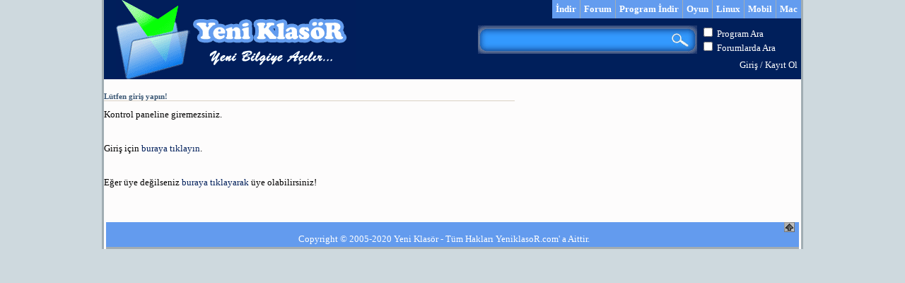

--- FILE ---
content_type: text/html; charset=UTF-8
request_url: https://www.yeniklasor.com/plug.php?e=options&a=addme&buddyid=80162
body_size: 2941
content:
<!DOCTYPE html>
<html xmlns="http://www.w3.org/1999/xhtml" xmlns:fb="http://www.facebook.com/2008/fbml" xmlns:og="http://opengraph.org/schema/" xml:lang="tr" lang="tr">
<head>
<title>Panel - Yeni KlasöR</title>
<meta http-equiv="content-type" content="text/html; charset=UTF-8" />
<meta name="description" content="Panel - Yeni KlasöR" />
<meta name="keywords" content="indir, program indir, yükle, download, msn, msn indir, msn ifade, adobe flash player, winrar indir, windows live messenger indir, ingilizce, teknoloji haberleri, forum, video, flash oyun" />
<meta name="generator" content="yeniklasor" />
<link rel="shortcut icon" href="https://www.yeniklasor.com/favicon.ico" />
<link rel="canonical" href="" />
<meta property="og:type" content="website" />
<meta property="og:title" content="Panel - Yeni KlasöR" />
<meta property="og:site_name" content="Yeni KlasöR" />
<meta property="og:url" content="" />
<meta property="og:description" content="Panel - Yeni KlasöR" />
<meta property="fb:app_id" content="343007935739160" />
<link href="https://plus.google.com/100411373660318450417/" rel="publisher" />
<link title="İçerik" href="https://www.yeniklasor.com/rss.php" type="application/rss+xml" rel="alternate" />
<link title="Forumlar" href="https://www.yeniklasor.com/rss.php?m=forumlar" type="application/rss+xml" rel="alternate" />
<link title="Programlar" href="https://www.yeniklasor.com/rss.php?m=programlar" type="application/rss+xml" rel="alternate" />
<link title="Yeni KlasoR Arama" href="https://www.yeniklasor.com/yeniklasor.xml" type="application/opensearchdescription+xml" rel="search" />

<link rel="stylesheet" type="text/css" href="https://www.yeniklasor.com/skins/yeniklasor/yeniklasor.css" media="screen" />
<link rel="stylesheet" type="text/css" href="https://www.yeniklasor.com/skins/yeniklasor/frm.css" media="screen" />
<link rel="stylesheet" type="text/css" href="https://www.yeniklasor.com/skins/yeniklasor/citil.css" media="screen" />
<link rel="stylesheet" href="https://www.yeniklasor.com/skins/yeniklasor/nivo/default/default.css" type="text/css" media="screen" />
<link rel="stylesheet" href="https://www.yeniklasor.com/skins/yeniklasor/nivo/nivo-slider.css" type="text/css" media="screen" />
<link rel="stylesheet" href="https://www.yeniklasor.com/skins/yeniklasor/uyegirisi.css" type="text/css" />
<link rel="stylesheet" href="https://www.yeniklasor.com/skins/yeniklasor/iletisim.css" type="text/css" />
<link rel="stylesheet" href="https://www.yeniklasor.com/skins/yeniklasor/like.css" type="text/css" />
<link rel="stylesheet" href="https://www.yeniklasor.com/skins/yeniklasor/pencere.css" type="text/css" />
<!--[if IE 6]><link rel="stylesheet" type="text/css" href="http://www.yeniklasor.com/skins/yeniklasor/ie6_fix.css" /><![endif]-->

<script language="JavaScript" src="https://code.jquery.com/jquery-latest.min.js" type="text/javascript"></script>
<script language="JavaScript" src="https://www.yeniklasor.com/skins/yeniklasor/tab/genel.js" type="text/javascript"></script>
<script type="text/javascript" src="https://www.yeniklasor.com/skins/yeniklasor/uyegirisi.js"></script>
<script type="text/javascript" src="https://www.yeniklasor.com/skins/yeniklasor/iletisim.js"></script>
<script type="text/javascript" src="https://www.yeniklasor.com/skins/yeniklasor/like.js"></script>
<script type="text/javascript" src="https://www.yeniklasor.com/skins/yeniklasor/comp.js"></script>
<script type="text/javascript">function indir(dosya){window.open(dosya, "_blank");}</script>
<script type="text/javascript" src="https://www.yeniklasor.com/skins/yeniklasor/nivo/jquery.nivo.slider.js"></script>

<script type="text/javascript">
$(window).load(function() {
	$('#slider').nivoSlider();
});
</script>
</head>
<body>

<script type="text/javascript">

  var _gaq = _gaq || [];
  _gaq.push(['_setAccount', 'UA-26938322-1']);
  _gaq.push(['_trackPageview']);

  (function() {
    var ga = document.createElement('script'); ga.type = 'text/javascript'; ga.async = true;
    ga.src = ('https:' == document.location.protocol ? 'https://ssl' : 'http://www') + '.google-analytics.com/ga.js';
    var s = document.getElementsByTagName('script')[0]; s.parentNode.insertBefore(ga, s);
  })();

</script>
<div id="wrapper">
<div id="header">
	<div class="head_left">
		<div class="headerlogo">
		<a href="https://www.yeniklasor.com"><img class="sprite-yk-logo" src="https://www.yeniklasor.com/skins/yeniklasor/img/pixel.gif" alt="Logo" /></a>
		</div>
	</div>
	<div class="head_right">
	<div class="head_right_1">
		<ul class="topmenu"><li class="topmenu"><a class="topmenu" href="https://www.yeniklasor.com/indir/mac-os/">Mac</a></li><li class="topmenu"><a class="topmenu" href="https://www.yeniklasor.com/indir/mobil/">Mobil</a></li><li class="topmenu"><a class="topmenu" href="https://www.yeniklasor.com/indir/linux-programlari/">Linux</a></li><li class="topmenu"><a class="topmenu" href="https://www.yeniklasor.com/c-oyunyk.html">Oyun</a></li><li class="topmenu"><li class="topmenu"><a class="topmenu" href="https://www.yeniklasor.com/indir/">Program İndir</a></li><li class="topmenu"><a class="topmenu" href="https://www.yeniklasor.com/forums.html">Forum</a></li><li class="topmenu"><a class="topmenu" href="https://www.yeniklasor.com/">İndir</a></li></ul>
	</div>
	<div class="clear">&nbsp;</div>
	<div class="head_right_2">
		<form id="search" action="https://www.yeniklasor.com/plug.php?e=search&amp;a=search" method="POST">
		
			<div class="ara_sag">
				<input type="checkbox" name="program" value="1" id="program"/> <label for="program">Program Ara</label><br />
				<input type="checkbox" name="forum" value="1" id="forum"/> <label for="forum">Forumlarda Ara</label>
			</div>
			
			<div class="ara_sol">
				<div class="searchwrapper">
					<input type="text" class="searchbox" name="sq" value="" />
					<input type="hidden" name="sayfalar" value="1" >
					<input type="submit" src="http://www.yeniklasor.com/skins/yeniklasor/img/pixel.gif" class="searchbox_submit" value="" />
				</div>
			</div>
			
			
			
		<div><input type="hidden" id="x" name="x" value="GUEST" /></div></form>
	
	</div>
	<div class="clear">&nbsp;</div>
	<div class="head_right_3">
<div class="colright"><a rel="nofollow" href="https://www.yeniklasor.com/users.php?m=auth">Giriş</a> / <a rel="nofollow" href="https://www.yeniklasor.com/users.php?m=register">Kayıt Ol</a></div>
	</div>	
	</div>
</div>
<div class="clear"> </div>
<!--uyegirisi form-->
<div id="uyegirisi">
	<div id="uyegirisi_header">Üye Girişi</div>
	<div id="uyegirisiClose">x</div>
	<div class="clear"></div>
	
	<div class="bosluk">
		<p class="success">Giriş Başarılı.</p>
		<p class="unsuccess">Yanlış Bilgiler.</p>
		<p class="inactive">E-mail adresinizi doğrulamalısınız.</p>
		
	    <form name="uyegirisiForm" id="uyegirisiForm" action="https://www.yeniklasor.com/users.php?m=auth&amp;a=check&amp;redirect=" method="post">
	    <label>Kullanıcı Adı veya E-Mail</label>
	    <input name="uyegirisiName" id="uyegirisiName" type="text" size="30"  />
	    <label>Şifre</label>
	    
	    <input name="uyegirisiPassword" id="uyegirisiPassword" type="password" size="30"  />
	  
	    <input type="submit" id="uyegirisiSubmit" name="uyegirisiSubmit" value="Gönder" />
    	<div><input type="hidden" id="x" name="x" value="GUEST" /></div></form>
    	<a rel="nofollow" href="https://www.yeniklasor.com/fblogin.php">Facebook'la giriş</a> | <a rel="nofollow" href="https://www.yeniklasor.com/users.php?m=register">Kayıt ol</a> | <a rel="nofollow" href="https://www.yeniklasor.com/plug.php?e=passrecover">Şifremi unuttum</a>
	</div>
</div>
<!--end uyegirisi form-->





<!--iletisim form-->
<div id="iletisim">
	<div id="iletisim_header">İletişim</div>
	<div id="iletisimClose">x</div>
	<div class="clear"></div>
	
	<div class="bosluk">
		<p class="success">Mesajınız gönderildi.</p>
		<p class="error">Mesajınız gönderilemedi.</p>
		<p class="unsuccess">Güvenlik sorusu yanlış.</p>
		
	    <form name="iletisimForm" id="iletisimForm" action="https://www.yeniklasor.com/iletisim.php" method="post">
	    <input name="iletisimName" id="iletisimName" type="text" size="30" value="İsim" onBlur="if(this.value=='') this.value='İsim';" onFocus="if(this.value=='İsim') this.value='';" />
	    <input name="iletisimEmail" id="iletisimEmail" type="text" size="30" value="E-mail adresin" onBlur="if(this.value=='') this.value='E-mail adresin';" onFocus="if(this.value=='E-mail adresin') this.value='';" />
	    <textarea name="iletisimComment" id="iletisimComment" rows="5" cols="40">Mesajını buraya gir...</textarea>
	  	<input name="iletisimQuestion" id="iletisimQuestion" type="text" size="30" value="Türkiyenin başkenti" onBlur="if(this.value=='') this.value='Türkiyenin başkenti';" onFocus="if(this.value=='Türkiyenin başkenti') this.value='';" />
	  	
	  	<input type="hidden" id="iletisimIp" name="iletisimIp" value="13.58.57.233" />
  		<input type="hidden" id="iletisimId" name="iletisimId" value="" />
  		
	    <input type="submit" id="iletisimSubmit" name="iletisimSubmit" value="Gönder" />
		<div><input type="hidden" id="x" name="x" value="GUEST" /></div></form>
	</div>
</div>
<!--end iletisim form-->

<!--
<div class="sag_feedback">
	<a href="javascript:toTop()"><img class="sprite-arrow-up" src="http://www.yeniklasor.com/skins/yeniklasor/img/pixel.gif"></a>
	<a class="iletisim" href="#"><img class="sprite-bize_yazin" src="http://www.yeniklasor.com/skins/yeniklasor/img/pixel.gif"></a>
	<a href="javascript:toBottom()"><img class="sprite-arrow-down" src="http://www.yeniklasor.com/skins/yeniklasor/img/pixel.gif"></a>
</div>
-->


<div id="overlap">
<div id="content">



<div class="table" style="align:center;width:60%"><h4>Lütfen giriş yapın!</h4>
Kontrol paneline giremezsiniz.<br /><br /><br />
Giriş için <a href="users.php?m=auth">buraya tıklayın</a>.<br /><br /><br />
Eğer üye değilseniz <a href="users.php?m=register">buraya tıklayarak</a> üye olabilirsiniz!<br /><br /><br />
<br />
</div>
</div>

<div id="footer">
	<div class="colright">
		<a href="javascript:toTop()"><img class="sprite-top" src="https://www.yeniklasor.com/skins/yeniklasor/img/pixel.gif" alt="yukarı git" /></a>
	</div>
	<br />Copyright © 2005-2020 Yeni Klasör - Tüm Hakları YeniklasoR.com' a Aittir.
</div>
</div>
<div id="mask"></div>

<!-- G:Plus -->
<script type="text/javascript">
window.___gcfg = {lang: 'tr'};
(function() 
{var po = document.createElement("script");
po.type = "text/javascript"; po.async = true;po.src = "https://apis.google.com/js/plusone.js";
var s = document.getElementsByTagName("script")[0];
s.parentNode.insertBefore(po, s);
})();
</script>
<!-- G:Plus -->

<div id="fb-root"></div>
<script>(function(d, s, id) {
  var js, fjs = d.getElementsByTagName(s)[0];
  if (d.getElementById(id)) return;
  js = d.createElement(s); js.id = id;
  js.src = "//connect.facebook.net/tr_TR/all.js#xfbml=1";
  fjs.parentNode.insertBefore(js, fjs);
}(document, 'script', 'facebook-jssdk'));
</script>
 
<script type="text/javascript" src="https://platform.twitter.com/widgets.js"></script>


<script defer src="https://static.cloudflareinsights.com/beacon.min.js/vcd15cbe7772f49c399c6a5babf22c1241717689176015" integrity="sha512-ZpsOmlRQV6y907TI0dKBHq9Md29nnaEIPlkf84rnaERnq6zvWvPUqr2ft8M1aS28oN72PdrCzSjY4U6VaAw1EQ==" data-cf-beacon='{"version":"2024.11.0","token":"07fe9358989942d7a0fc77ce9b744910","r":1,"server_timing":{"name":{"cfCacheStatus":true,"cfEdge":true,"cfExtPri":true,"cfL4":true,"cfOrigin":true,"cfSpeedBrain":true},"location_startswith":null}}' crossorigin="anonymous"></script>
</body>
</html>


--- FILE ---
content_type: text/css
request_url: https://www.yeniklasor.com/skins/yeniklasor/yeniklasor.css
body_size: 4713
content:
html {
padding:0;
}

body {
padding: 0px;
border: 0px;
vertical-align:top;
background-image: url(img/bg.gif);
margin-left: 0px;
margin-top: 0px;
margin-right: 0px;
margin-bottom: 0px;
}

body,td,th {
	border: 0px inset;
	font: 10pt verdana;
	overflow: auto;

}

#wrapper {
	text-align: left;
	margin: 0px auto;
	padding: 0px;
	border:0;
	width: 992px;
	background: url("img/mainbg.gif") repeat;

}

.tabs3header { height:31px; border:1px solid #69F;width:98%;background:#36b}
.tabs3header h3 { font-size:1.5em; color:#FFF; line-height:1.5em; padding:5px 0 0 5px; float:left; display:block }

/*
a:link {
        color: #001f5b;
        text-decoration: none;
}
a:visited {
        color: #001f5b;
        text-decoration: none;
}

a:visited {
        text-decoration: none;
        color: #0079b6;
}
a img {
    border:none;  
}


a:hover {
	color: #ffffff; 
	background-color: #484343; 
	text-decoration: none
}

a:hover {
	border-bottom:1px dotted #000000;
}

a:active {
        text-decoration: none;
        color: #000000;
}
*/
a {
	color:#001f5b;
	text-decoration:none;
}

a:hover {
	text-decoration: underline;
}
a span{
	cursor:pointer;
}
a img:hover {
	filter:alpha(opacity=85);
	-moz-opacity:0.85;
	-khtml-opacity: 0.85;
	opacity: 0.85;
}

#title
{
	height:40px;
	padding:10px;
	margin:0;
	font-size:12px;
	font-weight:bold;
	background-color:#D9E9FA;
	background-position:top left;
}

#subtitle
{
	padding:5px;
	margin:0;
	font-size:12px;
	background-color:#E6F0FA;
	vertical-align:top;
}

#main
{
	padding:0;
	margin:0px;
	margin-left:0px;
	vertical-align:top;
	background-color:#F5F6F9;
}

.rating_rates{
	text-align: right;
}
.leftimage{
	padding-top: 6px;
	float:left;	
	display: inline;
}
.lefttitle{
	padding-top: 7px;
	padding-left: 15px;
	float:left;	
	display: inline;
}
.rightblock{
	float:right;	
	display:block;
	display: inline;
}
/*
h1 {
	margin:.2em 0 .2em 0;
	padding:0;
}
*/
p {
	margin:.4em 0 .8em 0;
	padding:0;
}

h1         { font-size:20px; color:#3A5774; display:inline;  }
h2         { font-size:14px; color:#3A5774; display:inline; }
h3         { font-size:12px; color:#3A5774; }
h4         { font-size:11px; font-weight:bold; border-bottom:1px solid #DAD1C4; margin:1.5em 1em 1em 0; color:#3A5774; }
h5         { font-size:10px; margin:0; padding:0;}
h6         { font-size:9px; margin-top:0; }
h7         { font-size:10px; font-weight:bold; color:#FF0000 }
h8         { font-size:10px; }
h9         { font-size:9px; font-weight:bold; color:#FF0000 }
h10        { font: 8pt Tempus, Arial; }
h11        { font: 9pt System; font-weight:bold;}

.bbstyle1	{ font-size:130%; font-weight:bold; }
.bbstyle2	{  }
.bbstyle3	{  }
.bbstyle4	{  }
.bbstyle5	{  }
.bbstyle6	{  }
.bbstyle7	{  }
.bbstyle8	{  }
.bbstyle9	{  }

hr{
    height:1px;
    border-top:1px solid #CCCCCC;
    border-left:0 none;
    border-right:0 none;
    border-bottom:0 none;
    margin:5px 0;
    padding:0;
}

#overlap{
   clear: both;
   margin:3px 3px 3px 3px;
}

#header {
	margin: 0 0 0px 0;
	background: url("img/head_back.gif");
    height: 112px;
    color: #FFFFFF;

    
}
.clear {
       clear: both;
       height: 1px;
       margin-top: -1px;
       font-size: 1px;
       line-height: 1px;
}

.headerlogo{
    float:left;
    width:339px;
    height:112px;
    margin:0 0px 0px 10px;
    padding:0;

}
#headercontent{
    margin-left:360px;
    border-left:1px solid gray;
}
.ykmenu{
	padding:5px 10px 0px 0px;
    background: url(img/genis_blok_3.gif);
    color: #FFFFFF;
    height: 24px;
    font-weight: bold;
    padding-left: 2%;
    /*#font-size:14px;*/
    margin-bottom:5px;
}
.anasayfa_aranan{
	/*#font-size: 11px;*/
}
.ykmenu_aranan{
	padding:0;
    background: url(img/genis_blok_3.gif);
    color: #FFFFFF;
    height: 29px;
    font-weight: bold;
    padding-left: 2%;
}
.ykmenu_page{
	padding:0px 0px 0px 0px;
    background: url(img/genis_blog.gif);
    color: #FFFFFF;
    height: 28px;
    font-weight: bold;
    padding-left: 2%;
    margin: 0px auto;
    vertical-align:middle;
    /*#font-size:14px;*/
}
.ykmenu_container{
	padding-top: 5px;
}
ul.anamenu{
float:left;
width:100%;
padding:1px 0px 0px 0px;
margin: 0;
list-style-type:none;
}

a.anamenu{
float:left;
text-decoration:none;
color:white;
background-color: #639CEF;
padding:5px 5px 5px 5px;
border-right:1px solid #A2ADB3;
font-weight: bold;
}

a.anamenu:hover {background-color: #00256B}
li.anamenu {display:inline}

.dotted_line
{
/*border-bottom: 1px dotted #ddd;*/
/*width: 100px;*/
width:280px;
float:left;
clear:both;
margin-bottom:6px;
padding-bottom:6px;
border-bottom:1px dotted #ddd;
}

.rakam {
float: left;
width: 14px;
font-size: 18px;
font-family: georgia;
color: #FF8400;
}

#leftmenu {
    margin:0px 2px 0px 2px;
	float: left;
	width: 240px;
}

#rightmenu {
    margin:0px 2px 0px 2px;
	float: right;
	width: 300px;
}

#bottommenu {
    margin:0px 2px 0px 2px;
	float: left;
	width: 430px;
}

.colright_indir{ 
float:right;
margin:0px 0px 0px 0px;
}

.hemen_indir {
display:inline;
margin-bottom: 10px;
width: 230px;
float: right;
clear: both;
padding: 10px;
border-radius: 0px;
-moz-box-shadow: inset 0px -3px 0px rgba(0, 0, 0, .1);
-webkit-box-shadow: inset 0px -3px 0px rgba(0, 0, 0, .1);
box-shadow: inset 0px -3px 0px rgba(0, 0, 0, .1);
-webkit-transition: all .9s ease-out;
-moz-transition: all .9s ease-out;
-o-transition: all .9s ease-out;
background-color:#598fff;
margin: 0 !important;
}
.hemen_indir:hover {background-color:#0063f2;}
.hemen_indir:active {background-color:#0063f2;}
.hemen_indir .aciklama {float:left; width:230px; color:#fff; font-size:22px; color:#fff; font-weight:bold; text-shadow:1px 1px rgba(0, 0, 0, .1);}
.hemen_indir .aciklama i {display:block; width:230px; height:12px; overflow:hidden; display:block; clear:both; margin-top:3px; font-size:10px; font-style:normal; font-weight:normal;}

.hemen_indir .icon {width: 40px;height: 40px;display: block;margin: auto;margin-top: 0px;
float:right; overflow:hidden; text-indent:-999em; 
background: url(img/indir_icon.png) no-repeat;
}
.hemen_indir2 {
background-color:#598fff;
position:relative;
z-index:11;
color:#bee1a8;
-webkit-box-shadow: inset 0px 1px 3px 0px rgba(0, 0, 0, 0.3);
box-shadow: inset 0px 1px 3px 0px rgba(0, 0, 0, 0.3);
padding:8px;
padding-left:22px;
width:220px;
margin:auto;
display:block;
clear:both;
-webkit-transition:all .9s ease-out;
-moz-transition:all .9s ease-out;
-o-transition:all .9s ease-out;
color:#fff;
margin: 0 !important;
-webkit-border-bottom-right-radius: 6px;
-webkit-border-bottom-left-radius: 6px;
-moz-border-radius-bottomright: 6px;
-moz-border-radius-bottomleft: 6px;
border-bottom-right-radius: 6px;
border-bottom-left-radius: 6px;
margin-bottom:10px;
}
.hemen_indir2:hover {text-decoration:none; background-color:#0063f2;}

div.mainmenus {
    color: #666666;
    border-bottom: 1px #CCC dotted;

    width: 100%;
    overflow: hidden;
    margin-top: 0px;
    margin-bottom: 0px;
}

div.mainmenus div {
    float: left;
    height: 100%;
}
.mainmenus .content {
    margin-top: 0px;
    margin-right: 5px;
    margin-bottom: 0px;
    line-height: 15px;
    width: 380px;
}
.mainmenus .iconx {
    margin-top: 1px;
    margin-left: 0px;
    margin-right: 4px;
    display: inline;
    width: 28px;
}
.mainmenus .iconx img { max-width: 28px; }

.mainmenus .spacer {
    height: 100%;
    border-left: 1px #EAEAEA solid;
}

.descshort{
    font-size: 10px;
    display:inline;
}

.row_sea {
background-color: #E6F0FA;
border-left: 1px #CCC dotted;
border-right: 1px #CCC dotted;
padding-top: 1px;
padding-bottom: 1px;
padding-left: 3px;
}
.row_smoke {
background-color: whiteSmoke;
border-left: 1px #CCC dotted;
border-right: 1px #CCC dotted;
padding-top: 1px;
padding-bottom: 1px;
padding-left: 3px;
}
.baslik{
font: bold 13px Verdana;
}

/*mainmenus anasayfa*/


div.mainmenus_anasayfa {
    color: #666666;
    border-bottom: 1px #EAEAEA dotted;
    width: 100%;
    overflow: hidden;
    margin-top: 9px;
    margin-bottom: 9px;
}

div.mainmenus_anasayfa div {
    float: left;
    height: 100%;
}

.mainmenus_anasayfa .iconx {
    margin-top: 1px;
    margin-left: 0px;
    margin-right: 4px;
    display: inline;
    width: 28px;
}
.mainmenus_anasayfa .iconx img { max-width: 28px; }

.mainmenus_anasayfa .spacer {
    height: 100%;
    border-left: 1px #EAEAEA solid;
}
.mainmenus_anasayfa .content_popular {
    margin-top: 0px;
    margin-right: 5px;
    margin-bottom: 5px;
    line-height: 15px;
    width: 250px;
}
.mainmenus_anasayfa .descshort{
    font-size: 10px;
    display:inline;
}


/*forumlardan*/
div.forumlardan {
    
    color: #666666;
    border-bottom: 1px #EAEAEA dotted;
    width: 100%;
    overflow: hidden;
    margin-top: 5px;
    margin-bottom: 5px;
}

.forumlardan .rakam {
float: left;
width: 15px;
font-size: 15px;
font-family: georgia;
color: #FF8400;
}

div.forumlardan div {
    float: left;
    height: 100%;
}
.forumlardan .content {
    margin-top: 0px;
    margin-right: 0px;
    margin-bottom: 5px;
    line-height: 15px;
    width: 280px;
}

#footer {
	
    /*
    height: 36px;
	background: url(img/bottom_back.gif);
	background: url("img/bottom_back.gif") repeat scroll 0% 0% transparent;
	*/
    clear: both;
    height: 35px;
    text-align: center;
    vertical-align: middle;
    color: #FFFFFF;
    margin-left: 3px;
    margin-right: 3px;
    border-bottom: 3px solid #a3acb1;
    background:#639bee;
}

#footer a {
color:#FFFFFF;
}
#header a {
color:#FFFFFF;
text-decoration: none;
}

.colleft        { float:left; margin:0px 4px 0px 4px; }
.colright        { float:right; margin:0px 4px 0px 4px; }
.center {
    display: block;
    margin-left: auto;
    margin-right: auto;
    text-align: center;
}
img                        { border-width:0; }

ul.topmenu
{
float:left;
width:100%;
padding:0px 0px 0px 0px;
margin: 0;
list-style-type:none;
}
a.topmenu
{
float:right;
text-decoration:none;
color:white;
background-color: #639CEF;
padding:5px 5px 5px 5px;
border-right:1px solid #A2ADB3;
font-weight: bold;
}
a.topmenu:hover {background-color: #00256B}
li.topmenu {display:inline}



/* Anket durumu basla */
.bar_front         { background-color:#EEBB00; border-right:0px solid #333333; padding:0; color:#DDDDDD; height:8px; }
.bar_back         { background-color:#EBECF1; border:1px solid #333333; margin:0 7px 0 7px; height:8px; }
/* Anket durumu bit */
.paging                { text-align:center; padding:10px 5px 10px 5px; }
.disp                { padding:12px; margin:0; }
.error                { padding:24px 8px 24px 8px; margin:0; color:#CC1212; font-weight:bold; font-size:110%; text-align:center; }
.download         { font-size:110%; text-align:center; background-color: #E8E8E8; padding:16px; margin-top:16px; }



.frmsection
        {
        padding:5px;
        margin:0;
        font-size:12px;
        background-color:#E6F0FA;
        vertical-align:top;
        }
        
/* Sayfa basla */

.page_base {
    border-top: 1px #EAEAEA solid;
    border-bottom: 1px #EAEAEA solid;
    margin-top: 0px;
    padding-top: 0px;
    min-height: 150px;
    overflow: hidden;
    clear: left;
    /*background: #F5F6F9;*/
    background: #FFFFFF;
}
.page_information {
    float: left;
    width: 730px;
    padding-left: 3px;
    padding-right: 2px;
    padding-top: 0px;
    overflow: auto;
	border-right: 1px #EAEAEA solid;
	height: 100%;
}
.page_menu {
    width: 250px;
    margin-left: 0px;
    margin-right: 0px;
    margin-top: 0px;
    float: left;
    display: inline;
    height: 100%;
}
.page_information img { max-width:650px }

.post_message_content a {
        color: #06007f;
        text-decoration: none;
}
.post_message_content a:hover {
        text-decoration: underline;
}
.post_message_content a:visited {
		color: #f6507f;
        text-decoration: none;
}
.page_information a {
        color: #06007f;
        text-decoration: none;
}
.page_information a:hover {
        text-decoration: underline;
}
.page_indir_menu {
    width: 330px;
    margin-left: 4px;
    margin-top: 5px;
    float: left;
    height: 100%;
    overflow: auto;
}
.page_indir_information {
    float: left;
    width: 630px;
    padding-left: 4px;
    padding-right: 4px;
    padding-top: 4px;
    overflow: auto;
	
}

.page_menu2 {
    width: 90px;
    border-bottom: dotted 2px #EAEAEA ;
    margin-bottom: 5px;
    margin-top: 5px;
    padding-right: 5px;
    margin-left: 5px;
    float: left;
    display: inline;
}
.page_information2 {
    float: left;
    margin-bottom: 5px;
    margin-top: 5px;
    margin-right: 5px;
    margin-left: 2px;
    width: 135px;
    border-bottom: dotted 2px #EAEAEA;
    overflow: auto;
}

div.iconx {
    margin-top: 1px;
    margin-left: 1px;
    margin-right: 3px;
    display: inline;
    width: 32px;
}
.list_pro .iconx img { max-width: 32px; }
.spacer {
    height: 100%;
    border-left: 1px #EAEAEA solid;
}
div.list_pro {
    
    color: #666666;
    /*width: 982px;*/
    border-bottom: 1px #EAEAEA solid;
    width: 100%;
    overflow: hidden;
    /*font-size: 11px;*/
    margin-top: 9px;
    margin-bottom: 9px;
    margin-left: 3px;
}

div.list_pro div {
    float: left;
    height: 100%;
}
.list_pro .content {
    margin-top: 0px;
    margin-right: 5px;
    margin-bottom: 0px;
    line-height: 15px;
    width: 195px;
}

.page_information_part1 {
    float: left;
    padding-right: 10px;
    width: 370px;
    display: inline;
}
.page_information_part2 {
    float: left;
    width: 300px;
    border-left: 1px #EAEAEA solid;
    overflow: auto;
}

/* Sayfa bit */

/* header baslar */

.head_left{
    width: 350px;
	padding-left: 10px;
    float: left;
    display: inline;
}

.head_right{
    float: right;
    width: 610px;
    padding-left: 4px;
    /*border-left: 1px #EAEAEA solid;*/
    overflow: hidden;
}

.head_right_1{    
	width: 600px;
	padding-right: 2px;
    float: right;
    display: inline;
    }
.head_right_2{    
	width: 460px;
    float: right;
    display: inline;
    margin:9px 0px 7px 0px;
    }
.head_right_3{    
	width: 600px;
	padding-right: 4px;
    float: right;
    display: inline;
    }

/* header bit */

/* list baslar */

.list_left{
    width: 225px;
	padding-left: 4px;
	padding-right: 4px;
	padding-top: 5px;
	border-right: 1px #EAEAEA solid;
    float: left;
    display: inline;
}

.list_right{
    float: left;
    width: 740px;
    height: 100%;
    padding-top: 5px;
    padding-left: 4px;
    overflow: auto;
}
/*indir list*/

.indir_list_left{
    width: 175px;
	padding-left: 4px;
	padding-right: 4px;
	padding-top: 5px;
	border-right: 1px #EAEAEA solid;
    float: left;
    display: inline;
}

.indir_list_right{
    float: left;
    width: 790px;
    height: 100%;
    padding-top: 5px;
    padding-left: 4px;
    overflow: auto;
}
.indir_list_head{
float: left;
width: 730px;
padding: 5px 15px 5px 10px;
margin: 2px 0;
text-align: left;
color: white;
background: #639CEF;
}
.indir_list_a{
	
	text-align: left;
	border:0;
	padding: 16px 0 6px 25px;
}
.indir_list2 { list-style-type: none; margin: 0; padding: 0; width: 900px; }
.indir_list li{ 
margin: 3px 3px 3px 0; 
padding: 1px; 
float: left; 
width: 220px; 
height: 30px;
border: 1px solid #639CEF;
font-size: 11px; text-align: left; 
position: relative;
list-style: none;
}
a.book {
    display: block;
    position: relative;
	padding: 8px 5px 8px 5px;
    z-index: 91;
    overflow: hidden;
    width: 210px; 
    color: #001F5B;
    font-weight: bold;
    font: 10pt verdana;
}
#indir_list li:hover {
background-color:#e2edfb;
text-decoration:none;
}

/*indir list son*/


.list_item .icon1 img { max-width: 35px; }
.list_item .icon0 img { max-width: 50px; }
.list_item .content { width: 580px; }
.list_item .date { width: 85px; }

.list_item .icon0 {
    margin-top: 5px;
    margin-left: 5px;
    margin-right: 5px;
    display: inline;
    width: 50px;
}
.list_item .icon1 {
    margin-top: 5px;
    margin-left: 5px;
    margin-right: 5px;
    display: inline;
    width: 35px;
}
.spacer {
    height: 100%;
    border-left: 1px #EAEAEA solid;
}
div.list_item {
    color: #666666;
    /*width: 982px;*/
    border-bottom: 1px #EAEAEA solid;
    width: 100%;
    overflow: hidden;
    /*font-size: 11px;*/
}
div.list_item div {
    float: left;
    height: 100%;
}
.list_item .content, .list_item .date {
    margin-top: 5px;
    margin-right: 5px;
    margin-bottom: 5px;
    line-height: 15px;
}

/* list bit */





/* ============== Tables ============== */

table td                         { vertical-align:top; }

table.flat                { width:99%; margin:0; padding:0; border-collapse:collapse; }
table.flat td         { padding:0; margin:0}
table.main                 { width:99%; margin:0; padding:2px; }
table.main td         { padding:2px; }
table.cells           { width:99%; margin:0; padding:0; }
table.cells td        { padding:1px; background-color:#E6F0FA; margin:0; }
table.cel td        { padding:1px; background-color:#FFFFFF; margin:0; }
table.list                 { width:99%; margin:0; padding:2px; }
table.list td         { padding:2px; }

/* ============== Tables ============== */

.searchwrapper {
/*
width:310px;
height:40px;
background-image:url(img/searchboxblue.gif);
background-repeat:no-repeat; 
*/
background: url(img/sprite-images.png) no-repeat  0 -652px; width: 310px; height: 40px;
padding:0px;
/*margin:5px 5px 5px 0px;*/
position:relative; /*important*/
}
 
::-moz-selection {
       background-color: #ffb7b7;
       color: #000;
}

/* Works in Safari */
::selection {
       background-color: #ffb7b7;
       color: #000;
}

.searchwrapper form { display:inline ; }
 
.searchbox {
border:0px; /*important*/
background-color:transparent; /*important*/
position:absolute; /*important*/
top:4px;
left:9px;
width:256px;
height:28px;
font: normal small "Trebuchet MS", Arial, Helvetica, sans-serif;
color: #FFFFFF;
}
 
.searchbox_submit {
border:0px; /*important*/
background-color:transparent; /*important*/
position:absolute; /*important*/
top:4px;
left:265px;
width:32px;
height:28px;
}

.ara_sol {
float:left;
width:300px;
/*background:#9c9;*/
}
.ara_sag {
float:right;
width:145px;
/*background:#c9c;*/
}

.codetitle {
  font: 14px/20px italic Times, serif;
  padding-left: 30px;
  padding-top: 5px;
  padding-bottom: 8px;
  padding-right: 10px;
  background-color: #dadada;
  border-top: 2px solid #ccc;
  /*border-bottom: 2px solid #ccc;*/
  border-left: 2px solid #ccc;
  border-right: 2px solid #ccc;
  /*margin: 5px;*/
  background-image: url(images/kod.gif);
  background-position: left;
  background-repeat: no-repeat;
  width:30px;
} 
.code {
  font: 14px/20px italic Times, serif;
  padding-left: 20px;
  padding-top: 10px;
  padding-bottom: 15px;
  padding-right: 10px;
  background-color: #dadada;
  border-top: 2px solid #ccc;
  border-bottom: 2px solid #ccc;
  border-left: 2px solid #ccc;
  border-right: 2px solid #ccc;
  /*margin: 5px;*/

} 
.bosluk{
	padding:5px;
}
#mask {
background-color:#000;
display:none;
height:100%;
left:0;
position:absolute;
top:0;
width:100%;
z-index:100;
}
#shadow {
	background-image:url(images/shade1x1.png); position:absolute; left:0; top:0; width:100%; z-index:100;
}

.sprite-arrow-down{ background: url(img/sprite-images.png) no-repeat  0 0; width: 14px; height: 11px; } 
.sprite-arrow-left{ background: url(img/sprite-images.png) no-repeat  0 -16px; width: 13px; height: 14px; } 
.sprite-arrow-right{ background: url(img/sprite-images.png) no-repeat  0 -35px; width: 13px; height: 14px; } 
.sprite-arrow-up{ background: url(img/sprite-images.png) no-repeat  0 -54px; width: 14px; height: 11px; } 
.sprite-bize_yazin{ background: url(img/sprite-images.png) no-repeat  0 -70px; width: 25px; height: 102px; } 
.sprite-close{ background: url(img/sprite-images.png) no-repeat  0 -177px; width: 10px; height: 11px; } 
.sprite-down{ background: url(img/sprite-images.png) no-repeat  0 -193px; width: 25px; height: 25px; } 
.sprite-faviconyk{ background: url(img/sprite-images.png) no-repeat  0 -223px; width: 16px; height: 16px; } 
.sprite-folder{ background: url(img/sprite-images.png) no-repeat  0 -244px; width: 19px; height: 18px; } 
.sprite-icon-pm{ background: url(img/sprite-images.png) no-repeat  0 -267px; width: 17px; height: 13px; } 
.sprite-im{ background: url(img/sprite-images.png) no-repeat  0 -285px; width: 17px; height: 16px; } 
.sprite-kirik1{ background: url(img/sprite-images.png) no-repeat  0 -306px; width: 18px; height: 18px; } 
.sprite-mavi_ok{ background: url(img/sprite-images.png) no-repeat  0 -329px; width: 4px; height: 7px; } 
.sprite-posts{ background: url(img/sprite-images.png) no-repeat  0 -341px; width: 16px; height: 16px; } 
.sprite-posts_hot{ background: url(img/sprite-images.png) no-repeat  0 -362px; width: 16px; height: 16px; } 
.sprite-posts_locked{ background: url(img/sprite-images.png) no-repeat  0 -383px; width: 16px; height: 16px; } 
.sprite-posts_moved{ background: url(img/sprite-images.png) no-repeat  0 -404px; width: 16px; height: 16px; } 
.sprite-posts_new{ background: url(img/sprite-images.png) no-repeat  0 -425px; width: 16px; height: 16px; } 
.sprite-posts_new_hot{ background: url(img/sprite-images.png) no-repeat  0 -446px; width: 16px; height: 16px; } 
.sprite-posts_new_locked{ background: url(img/sprite-images.png) no-repeat  0 -467px; width: 16px; height: 16px; } 
.sprite-posts_new_sticky{ background: url(img/sprite-images.png) no-repeat  0 -488px; width: 16px; height: 16px; } 
.sprite-posts_new_sticky_locked{ background: url(img/sprite-images.png) no-repeat  0 -509px; width: 16px; height: 16px; } 
.sprite-posts_sticky{ background: url(img/sprite-images.png) no-repeat  0 -530px; width: 16px; height: 16px; } 
.sprite-posts_sticky_locked{ background: url(img/sprite-images.png) no-repeat  0 -551px; width: 16px; height: 16px; } 
.sprite-program_kategori{ background: url(img/sprite-images.png) no-repeat  0 -572px; width: 11px; height: 11px; } 
.sprite-program_sepeti{ background: url(img/sprite-images.png) no-repeat  0 -588px; width: 24px; height: 24px; } 
.sprite-right{ 
background: url(img/sprite-images.png) no-repeat  0 -617px; width: 8px; height: 11px;
display: inline-block;
overflow: hidden;
position: relative;
top: -22px;
margin-left: 95%;
} 
.sprite-rss{ background: url(img/sprite-images.png) no-repeat  0 -633px; width: 14px; height: 14px; } 
.sprite-searchboxblue{ background: url(img/sprite-images.png) no-repeat  0 -652px; width: 310px; height: 40px; } 
.sprite-top{ background: url(img/sprite-images.png) no-repeat  0 -697px; width: 17px; height: 16px; } 
.sprite-up{ background: url(img/sprite-images.png) no-repeat  0 -718px; width: 25px; height: 25px; } 
.sprite-yk-logo{ background: url(img/sprite-images.png) no-repeat  0 -748px; width: 339px; height: 112px; } 

--- FILE ---
content_type: text/css
request_url: https://www.yeniklasor.com/skins/yeniklasor/frm.css
body_size: 505
content:
.item .title { width: 477px; }
.item .topic_title { width: 423px; }
.item .lastpost { width: 285px; }

.spacer {
    height: 100%;
    border-left: 1px #EAEAEA solid;
}

div.item {
    color: #666666;
    /*width: 982px;*/
    border-bottom: 1px #EAEAEA solid;
    width: 100%;
    overflow: hidden;
    /*font-size: 11px;*/
}

div.item div {
    float: left;
    height: 100%;
}
.item .icon {
    margin-top: 5px;
    margin-left: 5px;
    display: inline;
    width: 60px;
}
.item .title, .item .lastpost, .item .topic_title {
    margin-top: 5px;
    margin-bottom: 5px;
    line-height: 15px;
}
.item .lastpost{
    margin-left: 10px;
}
.item .topics, .item .posts {
    width: 50px;
    text-align: center;
    margin-top: 5px;
}

.icon_means { margin: 10px 0px 0px 20px; }
.icon_means div {
    width: 240px;
    float: left;
    overflow: hidden;
}




/* Forum post basla */


.post_space {
    border-top: 2px #EAEAEA solid;
    margin-top: 10px;
    padding-top: 8px;
    overflow: hidden;
    clear: left;
}

.post_message_space {
    float: left;
    width: 98%;
    padding-left: 5px;
    padding-right: 5px;
    padding-top: 5px;
    overflow: auto;
}


.post_base {
    border-top: 2px #EAEAEA solid;
    margin-top: 1px;
    padding-top: 3px;
    overflow: hidden;
    clear: left;
}
.post_profile {
    width: 159px;
    margin-left: 4px;
    margin-right: 5px;
    margin-top: 5px;
    /*color: #999999;*/
    /*font-size: 11px;*/
    /*font-family: "Georgia";*/
    float: left;
    display: inline;
}
.user_information {
	font-size: 10px;
}

.post_message {
    float: left;
    width: 800px;
    padding-left: 8px;
    padding-top: 4px;
    border-left: 1px #EAEAEA solid;
    /*font-size: 11px;
    font-family: "Arial";*/
    overflow: auto;
}
.post_message_content {
    line-height: 15px;
    margin-top: 15px;
    min-height: 250px;
}
.post_message_content img { max-width:800px }


.post_message_top { overflow: hidden; }
.post_message_top_icon {
    margin-left: 8px;
    margin-top: 1px;
    float: left;
}
.post_message_top_date {
    float: right;
    margin-right: 8px;
    border-bottom: 1px #EAEAEA solid;
}
.post_message_signature{
    max-height: 250px;
}
/* Forum post bit */
blockquote.style3 {
  font: 18px/30px normal Tahoma, sans-serif;
  padding-top: 22px;
  margin: 5px;
  background-image: url(images/openquote3.gif);
  background-position: top left;
  background-repeat: no-repeat;
  text-indent: 65px;
  }
  blockquote.style3 span {
    display: block;
    background-image: url(images/closequote3.gif);
    background-repeat: no-repeat;
    background-position: bottom right;
}

blockquote.style4 {
  font: 14px/20px italic Times, serif;
  padding-left: 70px;
  padding-top: 18px;
  padding-bottom: 18px;
  padding-right: 10px;
  background-color: #dadada;
  border-top: 2px solid #ccc;
  border-bottom: 2px solid #ccc;
  border-left: 2px solid #ccc;
  border-right: 2px solid #ccc;
  margin: 5px;
  background-image: url(images/openquote4.gif);
  background-position: middle left;
  background-repeat: no-repeat;

} 

--- FILE ---
content_type: text/css
request_url: https://www.yeniklasor.com/skins/yeniklasor/citil.css
body_size: 69
content:
.sag_feedback {
width:35px;
height:120px;
position:fixed;
top:50%;
margin-top:-60px;
right:0;
font-weight:bold;
z-index:999;
display:block !important;
display:none;
border:0px solid #ccc;
border-left:0px;
padding:1px 1px 1px 0px;
}


.sol_feedback {
width:55px;
height:60px;
position:fixed;
top:50%;
margin-top:-30px;
left:0;
font-weight:bold;
z-index:000;
display:block !important;
display:none;
border:0px solid #ccc;
border-left:0px;
padding:1px 1px 1px 0px;
}


/*-------MBT Floating Sharing Widget------------*/

#floatdiv {
position:fixed;
bottom:50%;
/*top: 0px;*/
margin-left:0px;
z-index:10;
float:left;
padding-bottom:2px;

}

#mbtsidebar {
        background:#fff;
        border-top:1px solid #ddd;
        border-left:1px solid #ddd;
        border-bottom:1px solid #ddd;
        border-radius:5px;
       -moz-border-radius:5px;
       -webkit-border-radius:5px;
        padding-left:5px;
        width:70px;
        margin:0 0 0 5px;
}

.fb_share_count_top {width:52px !important;}

.fb_share_count_top, .fb_share_count_inner {-moz-border-radius:3px;-webkit-border-radius:3px;}

.FBConnectButton_Small, .FBConnectButton_RTL_Small {width:52px !important; -moz-border-radius:3px;/*bs-fsmsb*/-webkit-border-radius:3px;}

.FBConnectButton_Small .FBConnectButton_Text {padding:2px 2px 3px !important;-moz-border-radius:3px;-webkit-border-radius:3px;font-size:8px;}


--- FILE ---
content_type: text/css
request_url: https://www.yeniklasor.com/skins/yeniklasor/uyegirisi.css
body_size: 349
content:
/*komple de�i�tir */
.bosluk{
	padding:5px;
}
#mask {
background-color:#000;
display:none;
height:100%;
left:0;
position:absolute;
top:0;
width:100%;
z-index:9000;
}

#uyegirisi {
background-color:#fff;
display:none;
left:50%;
margin-left:-165px;
position:absolute;
top:90px;
width:330px;
z-index:9999;
/*
border-radius:10px;
-moz-border-radius:10px;
-webkit-border-radius:10px;
padding:10px;
*/

}


#uyegirisi_header {
float:left;
color:#ffffff;
background-color:#000000;
font-family:arial, sans-serif;
font-size:18px;
text-align: left;
width:310px;
height:30px;
margin-bottom:2px;
}

#uyegirisiClose {
float:right;
color:#ffffff;
background-color:#000000;
font-family:arial, sans-serif;
font-size:20px;
/*background:url(../images/close.png) no-repeat right;*/
cursor:pointer;
width:20px;
height:30px;
margin-bottom:2px;
}
#uyegirisi #uyegirisiSubmit {
border:none;
width:87px;
height:41px;
background-image:url(images/submit.png);
}

#uyegirisi #uyegirisiSubmit:hover {
cursor:pointer;
}



/* 

Gerisinin sadece ID'sini de�i�tir 

*/

/* form components */
#uyegirisi input,#uyegirisi textarea {
border:1px solid silver;
background-color:#fff;
color:#404040;
font-size:10px;
font-family:Verdana, Arial, sans-serif;
/*
border-radius:5px;
-moz-border-radius:5px;
-webkit-border-radius:5px;

*/
margin:10px 0;
padding:10px;
}

#uyegirisi input:hover[type=text],#uyegirisi input:focus[type=text],#uyegirisi textarea:hover,#uyegirisi textarea:focus {
background-color:#E0E0E0;
border:1px solid #000;
}

#uyegirisi input[type=text],#uyegirisi textarea, #uyegirisi input[type=password] {
width:300px;
}



/* alert messages */
#uyegirisi .success,#uyegirisi .error ,#uyegirisi .unsuccess,#uyegirisi .inactive{
color:#000;
display:none;
font-size:15px;
font-weight:700;
border-radius:4px;
-moz-border-radius:4px;
-webkit-border-radius:4px;
padding:5px 10px 5px 10px;
margin-bottom: 10px;
}

#uyegirisi .success {
background-color:#9F6;
border:1px solid #0F0;
}

#uyegirisi .unsuccess {
background-color:#F66;
border:1px solid red;
}

#uyegirisi .inactive {
background-color:#F66;
border:1px solid red;
}

#uyegirisi .error {
background-color:#F66;
border:1px solid red;
}

#uyegirisi .clear {
       clear: both;
       height: 1px;
       margin-top: -1px;
       font-size: 1px;
       line-height: 1px;
}

--- FILE ---
content_type: text/css
request_url: https://www.yeniklasor.com/skins/yeniklasor/iletisim.css
body_size: 318
content:
/*komple de�i�tir */


#iletisim {
background-color:#fff;
display:none;
left:50%;
margin-left:-165px;
position:absolute;
top:90px;
width:330px;
z-index:9999;
/*
border-radius:10px;
-moz-border-radius:10px;
-webkit-border-radius:10px;
padding:10px;
*/

}


#iletisim_header {
float:left;
color:#ffffff;
background-color:#000000;
font-family:arial, sans-serif;
font-size:18px;
text-align:center;
width:310px;
height:30px;
margin-bottom:2px;
}

#iletisimClose {
float:right;
color:#ffffff;
background-color:#000000;
font-family:arial, sans-serif;
font-size:20px;
/*background:url(../images/close.png) no-repeat right;*/
cursor:pointer;
width:20px;
height:30px;
margin-bottom:2px;
}
#iletisim #iletisimSubmit {
border:none;
width:87px;
height:41px;
background-image:url(images/submit.png);
}

#iletisim #iletisimSubmit:hover {
cursor:pointer;
}



/* 

Gerisinin sadece ID'sini de�i�tir 

*/

/* form components */
#iletisim input,#iletisim textarea {
border:1px solid silver;
background-color:#fff;
color:#404040;
font-size:10px;
font-family:Verdana, Arial, sans-serif;
/*
border-radius:5px;
-moz-border-radius:5px;
-webkit-border-radius:5px;

*/
margin:10px 0;
padding:10px;
}

#iletisim input:hover[type=text],#iletisim input:focus[type=text],#iletisim textarea:hover,#iletisim textarea:focus {
background-color:#E0E0E0;
border:1px solid #000;
}

#iletisim input[type=text],#iletisim textarea {
width:300px;
}



/* alert messages */
#iletisim .success,#iletisim .error ,#iletisim .unsuccess{
color:#000;
display:none;
font-size:15px;
font-weight:700;
border-radius:4px;
-moz-border-radius:4px;
-webkit-border-radius:4px;
padding:5px 10px 5px 10px;
margin-bottom: 10px;
}

#iletisim .success {
background-color:#9F6;
border:1px solid #0F0;
}

#iletisim .unsuccess {
background-color:#F66;
border:1px solid red;
}

#iletisim .error {
background-color:#F66;
border:1px solid red;
}

#iletisim .clear {
       clear: both;
       height: 1px;
       margin-top: -1px;
       font-size: 1px;
       line-height: 1px;
}

--- FILE ---
content_type: text/css
request_url: https://www.yeniklasor.com/skins/yeniklasor/like.css
body_size: 206
content:
/*komple de�i�tir */


#like {


}


#like .likeSubmit {
border:none;
width:87px;
height:41px;
background-image:url(images/submit.png);
float:right;
}

#like .likeSubmit:hover {
cursor:pointer;
}



/* 

Gerisinin sadece ID'sini de�i�tir 

*/

/* form components */
#like input,#like textarea {
border:1px solid silver;
background-color:#fff;
color:#404040;
font-size:10px;
font-family:Verdana, Arial, sans-serif;
/*
border-radius:5px;
-moz-border-radius:5px;
-webkit-border-radius:5px;

*/

padding:5px;
}

#like input:hover[type=text],#like input:focus[type=text],#like textarea:hover,#like textarea:focus {
background-color:#E0E0E0;
border:1px solid #000;
}



/* alert messages */
#like .success,#like .error{
color:#000;
display:none;
font-size:15px;
/*font-weight:700;*/
border-radius:4px;
-moz-border-radius:4px;
-webkit-border-radius:4px;
padding:5px 10px 5px 10px;
margin-bottom: 10px;

width: 660px;
float:left;
}

#like .success {
background-color:#D9E9FA;
border:1px solid #757575;


}



#like .error {
background-color:#F66;
border:1px solid red;
}

#like .clear {
       clear: both;
       height: 1px;
       margin-top: -1px;
       font-size: 1px;
       line-height: 1px;
}

--- FILE ---
content_type: text/css
request_url: https://www.yeniklasor.com/skins/yeniklasor/pencere.css
body_size: 408
content:
.pencere {
/*background-color:#fff;*/
display:none;
left:50%;
margin-left:-265px;
position:fixed;
top:90px;
/*width:530px;*/
z-index:9999;
text-align: center;
font-size:14px;
color:#ffffff;
}

.pencere_header {
float:left;
color:#ffffff;
/*background-color:#000000;*/
font-family:arial, sans-serif;
font-size:18px;
text-align: center;
width:510px;
height:20px;
padding-top:5px;
padding-bottom:5px;
/*cursor: move;*/
cursor: default;
}

.pencere_close {
float:right;
color:#ffffff;
/*background-color:#000000;*/
cursor:pointer;
padding: 9px 5px 5px 5px;
}
.close-medium {
background-image: url("img/temp_sprite.png") !important;
background-position: 0px -7px;
width: 10px;
height: 12px;
background-repeat: no-repeat;
vertical-align: text-top;
display: inline-block;
}
#pencere #pencereSubmit {
border:none;
width:87px;
height:41px;
background-image:url(images/submit.png);
}

#pencere #pencereSubmit:hover {
cursor:pointer;
}



/* 

Gerisinin sadece ID'sini de�i�tir 

*/

/* form components */
#pencere input,#pencere textarea {
border:1px solid silver;
background-color:#fff;
color:#404040;
font-size:10px;
font-family:Verdana, Arial, sans-serif;
/*
border-radius:5px;
-moz-border-radius:5px;
-webkit-border-radius:5px;

*/
margin:10px 0;
padding:10px;
}

#pencere input:hover[type=text],#pencere input:focus[type=text],#pencere textarea:hover,#pencere textarea:focus {
background-color:#E0E0E0;
border:1px solid #000;
}

#pencere input[type=text],#pencere textarea, #pencere input[type=password] {
width:300px;
}



/* alert messages */
#pencere .success,#pencere .error ,#pencere .unsuccess,#pencere .inactive{
color:#000;
display:none;
font-size:15px;
font-weight:700;
border-radius:4px;
-moz-border-radius:4px;
-webkit-border-radius:4px;
padding:5px 10px 5px 10px;
margin-bottom: 10px;
}

#pencere .success {
background-color:#9F6;
border:1px solid #0F0;
}

#pencere .unsuccess {
background-color:#F66;
border:1px solid red;
}

#pencere .inactive {
background-color:#F66;
border:1px solid red;
}

#pencere .error {
background-color:#F66;
border:1px solid red;
}

#pencere .clear {
       clear: both;
       height: 1px;
       margin-top: -1px;
       font-size: 1px;
       line-height: 1px;
}

--- FILE ---
content_type: application/javascript
request_url: https://www.yeniklasor.com/skins/yeniklasor/iletisim.js
body_size: 1253
content:
function getPageHeight() {
    var windowHeight;
    if (self.innerHeight) { // all except Explorer
      windowHeight = self.innerHeight;
    } else if (document.documentElement && document.documentElement.clientHeight) {
      windowHeight = document.documentElement.clientHeight;
    } else if (document.body) { // other Explorers
      windowHeight = document.body.clientHeight;
    }
    return windowHeight;
}

function getScrollTop(){
    if(typeof pageYOffset!= 'undefined'){
        //most browsers
        return pageYOffset;
    }
    else{
        var B= document.body; //IE 'quirks'
        var D= document.documentElement; //IE with doctype
        D= (D.clientHeight)? D: B;
        return D.scrollTop;
    }
}


$(function() {

	// load the contact window
	$('a.iletisim').click(function(){
		
		//alert(getPageHeight());
		//alert($("#iletisim").height());
		var ortala = getScrollTop() + getPageHeight()/2 - $("#iletisim").height()/2;
		$("#iletisim").css("top", ortala ).hide();
		
		// scroll to top
		//$('html, body').animate({scrollTop:0}, 'fast');
		//var pageYOffset = window.pageYOffset;
		
		//var pageYOffset = getScrollTop();
		//pageYOffset = pageYOffset + 90;
		//$("#iletisim").css("top", pageYOffset).hide();

		$("#mask").css("height", $(document).height()).hide();
		
		// before showing the contact window, reset the form incase of previous use.
		$('#iletisim .success, #iletisim .error, #iletisim .unsuccess').hide();
		$('form#iletisimForm').show();

		//show the mask and contact divs
		$('#mask').show().fadeTo('', 0.7);
		//$("#shadow").toggle();
		$('div#iletisim').fadeIn();

		// stop the contact link from doing its default action"
		return false;
	});

	// close the modal window is close div or mask div are clicked.
	$('div#iletisimClose, div#mask').click(function() {
		$('div#iletisim, div#mask').stop().fadeOut('slow');

	});

	$('#iletisimForm textarea').focus(function() {
        if($('#iletisimComment').val() == 'Mesajını buraya gir...'){
			$(this).val('');
		}
    });
	
	
	// when the Submit button is clicked...
	$('input#iletisimSubmit').click(function() {
	
	var iletisim = $(this);
	
	$('#iletisim .success, #iletisim .error, #iletisim .unsuccess').hide();
	/*$('#iletisim .error').hide().remove();*/
	
	//$('#iletisim .error').slideDown('slow');
	
		//Inputed Strings
		
		var iletisimName = $('#iletisimName').val();
		var	iletisimEmail = $('#iletisimEmail').val();
		var	iletisimComment = $('#iletisimComment').val();

		var	iletisimQuestion = $('#iletisimQuestion').val();
		var	iletisimIp = $('#iletisimIp').val();
		var	iletisimId = $('#iletisimId').val();

		
	
		//Error Count
		var error_count = 0;
		
		//Regex Strings
		var username_regex = /^[a-zA-Z0-9_-ğüşiöçıĞÜŞİÇÖ ]{3,16}$/;
		var email_regex = /^(([^<>()[\]\\.,;:\s@\"]+(\.[^<>()[\]\\.,;:\s@\"]+)*)|(\".+\"))@((\[[0-9]{1,3}\.[0-9]{1,3}\.[0-9]{1,3}\.[0-9]{1,3}\])|(([a-zA-Z\-0-9]+\.)+[a-zA-Z]{2,}))$/;
		
			//Test Username
			if(!username_regex.test(iletisimName)) {
				$('#iletisimClose').after('<p class=error>İsim hatalı girildi!</p>');
				error_count += 1;
			}
			
			//Test Email
			if(!email_regex.test(iletisimEmail)) {
				$('#iletisimClose').after('<p class=error>Hatalı e-mail adresi!</p>');
				error_count += 1;
			}
			
			//Blank Comment?
			if(iletisimComment == '') {
				$('#iletisimClose').after('<p class=error>Mesaj yazmadınız!</p>');
				error_count += 1;
			}
			
			//No Errors?
			if(error_count == 0) {
				$.ajax({
					
					/*
					type: "post",
					url: "iletisim.php" + "?ajax=true",
					data: "iletisimName=" + iletisimName + "&iletisimEmail=" + iletisimEmail + "&iletisimComment=" + iletisimComment + "&iletisimQuestion=" + iletisimQuestion + "&iletisimId=" + iletisimId + "&iletisimIp=" + iletisimIp + "&x=GUEST",
					*/
					
					
					url: $("#iletisimForm").attr( 'action' ) + "?ajax=true",
				    type: $("#iletisimForm").attr( 'method' ),
					data: $("#iletisimForm").serialize(),
					

					success: iletisimSubmitFinished
				});	
			}
			else {
                $('#iletisim .error').show();
            }
			
		return false;
	});
	
});
function iletisimSubmitFinished(cevap) {
	cevap = $.trim( cevap );
	$('#iletisim .error').hide();
	if ( cevap == "success" ) {
		$('#iletisim .success').slideDown('slow');
		$('form#iletisimForm').fadeOut('slow');
	}
	else if(cevap == "secret_q_error"){
		$('#iletisim .unsuccess').slideDown('slow');
	}
	else{
		$('#iletisim .error').slideDown('slow');
	}

}

--- FILE ---
content_type: application/javascript
request_url: https://www.yeniklasor.com/skins/yeniklasor/uyegirisi.js
body_size: 1059
content:
function getPageHeight() {
    var windowHeight;
    if (self.innerHeight) { // all except Explorer
      windowHeight = self.innerHeight;
    } else if (document.documentElement && document.documentElement.clientHeight) {
      windowHeight = document.documentElement.clientHeight;
    } else if (document.body) { // other Explorers
      windowHeight = document.body.clientHeight;
    }
    return windowHeight;
}

function getScrollTop(){
    if(typeof pageYOffset!= 'undefined'){
        //most browsers
        return pageYOffset;
    }
    else{
        var B= document.body; //IE 'quirks'
        var D= document.documentElement; //IE with doctype
        D= (D.clientHeight)? D: B;
        return D.scrollTop;
    }
}

$(function() {

	// load the contact window
	$('a.uyegirisi').click(function(){

		// scroll to top
		//$('html, body').animate({scrollTop:0}, 'fast');
		
		var ortala = getScrollTop() + getPageHeight()/2 - $("#uyegirisi").height()/2;
		$("#uyegirisi").css("top", ortala ).hide();
		$("#mask").css("height", $(document).height()).hide();

		// before showing the contact window, reset the form incase of previous use.
		$('#uyegirisi .success, #uyegirisi .error, #uyegirisi .unsuccess, #uyegirisi .inactive').hide();
		$('form#uyegirisiForm').show();

		//show the mask and contact divs
		$('#mask').show().fadeTo('', 0.7);
		$('div#uyegirisi').fadeIn();

		// stop the contact link from doing its default action"
		return false;
	});

	// close the modal window is close div or mask div are clicked.
	$('div#uyegirisiClose, div#mask').click(function() {
		$('div#uyegirisi, div#mask').stop().fadeOut('slow');

	});

	$('#uyegirisiForm textarea').focus(function() {
        if($('#uyegirisiComment').val() == 'Mesajını buraya gir...'){
			$(this).val('');
		}
    });
	
	
	// when the Submit button is clicked...
	$('input#uyegirisiSubmit').click(function() {
	$('#uyegirisi .success, #uyegirisi .error, #uyegirisi .unsuccess, #uyegirisi .inactive').hide();
	$('#uyegirisi .error').hide().remove();
	
		//Inputed Strings
		var uyegirisiName = $('#uyegirisiName').val();
		var	uyegirisiEmail = $('#uyegirisiEmail').val();
		var	uyegirisiPassword = $('#uyegirisiPassword').val();
		
	
		//Error Count
		var error_count = 0;
		
		//Regex Strings
		var username_regex = /[^<>]{3,50}$/;
		var email_regex = /^(([^<>()[\]\\.,;:\s@\"]+(\.[^<>()[\]\\.,;:\s@\"]+)*)|(\".+\"))@((\[[0-9]{1,3}\.[0-9]{1,3}\.[0-9]{1,3}\.[0-9]{1,3}\])|(([a-zA-Z\-0-9]+\.)+[a-zA-Z]{2,}))$/;
		
			//Test Username
			if(!username_regex.test(uyegirisiName)) {
				$('#uyegirisiClose').after('<p class=error>İsim çok kısa!</p>');
				error_count += 1;
			}
			
			
			
			//No Errors?
			if(error_count == 0) {
				$.ajax({
					type: "post",
					//url: "users.php?m=auth&a=check" + "&ajax=true",
					url: $("#uyegirisiForm").attr( 'action' ) + "&ajax=true",
					
					data: "rusername=" + uyegirisiName + "&rpassword=" + uyegirisiPassword + "&x=GUEST",
					error: function() {
						$('#uyegirisi .error').hide();
						$('#sendError').slideDown('slow');
					},
					success: function (cevap) {
						$('#uyegirisi .error').hide();
						if ( cevap == "basarili" ) {
							$('#uyegirisi .success').slideDown('slow');
							$('form#uyegirisiForm').fadeOut('slow');
							
							setTimeout(function() {
								  window.location.href = window.location.href;
								}, 2000);

								  //window.location='index.html';
							

							
						}
						else if(cevap == "inactive" ){
							$('#uyegirisi .inactive').slideDown('slow');
						}
						else{
							$('#uyegirisi .unsuccess').slideDown('slow');
							//$('form#contactForm').fadeOut('slow');
						}
						//$('.success').slideDown('slow');
						//$('form#contactForm').fadeOut('slow');
					}				
				});	
			}
			
			else {
                $('#uyegirisi .error').show();
            }
			
		return false;
	});
	
});

--- FILE ---
content_type: application/javascript
request_url: https://www.yeniklasor.com/skins/yeniklasor/tab/genel.js
body_size: 192
content:
$(document).ready(function(){
	$(".tab_content").hide();$("ul.tabs li:first").addClass("active").show();
	$(".tab_content:first").show();$("ul.tabs li").click(function(){$("ul.tabs li").removeClass("active");
	$(this).addClass("active");$(".tab_content").hide();var activeTab=$(this).find("a").attr("href");
	$(activeTab).fadeIn();return false;});$(".tab_content2").hide();
	$("ul.tabs2 li:first").addClass("active").show();
	$(".tab_content2:first").show();
	$("ul.tabs2 li").click(function(){$("ul.tabs2 li").removeClass("active");
	$(this).addClass("active");$(".tab_content2").hide();var activeTab=$(this).find("a").attr("href");
	$(activeTab).fadeIn();return false;});$(".tab_content3").hide();
	$("ul.tabs3 li:first").addClass("active").show();$(".tab_content3:first").show();
	$("ul.tabs3 li").click(function(){$("ul.tabs3 li").removeClass("active");
	$(this).addClass("active");$(".tab_content3").hide();var activeTab=$(this).find("a").attr("href");
	$(activeTab).fadeIn();return false;});
	$(".begen").click(function(){var dataString=$(this).attr("href").substr(10);
	var divid=$(this).attr("name");
	
	$.ajax({type:"GET",url:"begen.php",data:dataString,cache:false,async:false,success:function(result){$("#"+divid).html(result);
	},error:function(result){alert("some error occured, please try again later");}});return false;});

});

function blink(secici,interval){var timer=window.setInterval(function(){window.setTimeout(function(){$(secici).css("opacity","0.1");},100);window.setTimeout(function(){$(secici).css("opacity","1");},300);},interval);window.setTimeout(function(){clearInterval(timer);},360000);}
function scroll(elementClicked){var destination=$(elementClicked).offset().top;$("html:not(:animated),body:not(:animated)").animate({scrollTop:destination-20},500);return false;}
function toggleme(targetId){$('#'+targetId).show();}

--- FILE ---
content_type: application/javascript
request_url: https://www.yeniklasor.com/skins/yeniklasor/like.js
body_size: 228
content:

var liked_message_id = "";
var liked_message_id_slide = "";
var input_id = "";

$(function() {
	
	$('#like .success').show();
	$('#like .error').hide();
	
	// when the Submit button is clicked...
	$('input.likeSubmit').click(function(event) {
	
	var like = $(this);
	
	//$('#like .success, #like .error, #like .unsuccess').hide();

	var	likeId = $('#likeId').val();
	
	input_id = $('input#'+event.target.id);
	liked_message_id = $('#'+event.target.id+'_1');
	liked_message_id_slide = $('#'+event.target.id+'_1'+ ' .success');
		
				$.ajax({
					
					/*
					type: "post",
					url: "like.php" + "?ajax=true",
					data: "likeName=" + likeName + "&likeEmail=" + likeEmail + "&likeComment=" + likeComment + "&likeQuestion=" + likeQuestion + "&likeId=" + likeId + "&likeIp=" + likeIp + "&x=GUEST",
					*/
					
					
					url: $("#likeForm").attr( 'action' ) + "?ajax=true&id="+event.target.id,
				    type: $("#likeForm").attr( 'method' ),
					data: $("#likeForm").serialize(),
					

					success: likeSubmitFinished
				});	
		
		// liked_message_id.append("Bunu beğendiniz"); //çalışıyor!
	    
			
		return false;
	});
	
});
function likeSubmitFinished(cevap) {
	cevap = $.trim( cevap );
	$('#like .error').hide();
	//if ( cevap == "success" ) {
	if ( cevap != "hata" ) {
		//$('#like .success').slideDown('slow');
		//liked_message_id_slide.slideDown('slow');
		liked_message_id_slide.empty();
		liked_message_id_slide.append(cevap).slideDown('slow');
		//$('form#likeForm').fadeOut('slow');
		input_id.fadeOut('slow');
	}
	else{
		$('#like .error').slideDown('slow');
	}
}